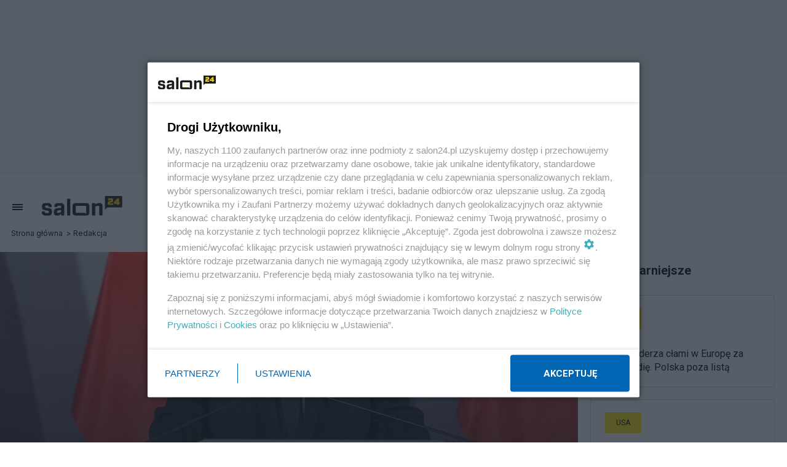

--- FILE ---
content_type: text/html; charset=utf-8
request_url: https://www.salon24.pl/newsroom/1268313,kaczynski-atakuje-srodowiska-lgbt-choroba-ktora-zaatakowala-europe
body_size: 20086
content:
<!DOCTYPE html>
<html lang="pl">










<head>
<script src="//s.salon24.pl/js/ads/banner/cam1/img/ads.js"></script>

<script>
if (/(^|;)\s*s_us_data/.test(document.cookie)) {
	document.write('\x3cscript src="//www.salon24.pl/user-data-js/' + new Date().getTime() + '">\x3c/script>');
}
var userPageUrl='//www.salon24.pl/newsroom/'
</script>



<!-- Google Tag Manager -->
<script>(function(w,d,s,l,i){w[l]=w[l]||[];w[l].push({'gtm.start':
new Date().getTime(),event:'gtm.js'});var f=d.getElementsByTagName(s)[0],
j=d.createElement(s),dl=l!='dataLayer'?'&l='+l:'';j.async=true;j.src=
'https://www.googletagmanager.com/gtm.js?id='+i+dl;f.parentNode.insertBefore(j,f);
})(window,document,'script','dataLayer','GTM-WS9XS2W');</script>
<!-- End Google Tag Manager -->

<meta charset="utf-8">
<meta name="robots" content="max-image-preview:large"><title>Kaczyński uderza w środowiska LGBT? „Choroba, która zaatakowała Europę” - blog Redakcja</title>
<meta name="description" content="Kaczyński o &quot;odrzuceniu chrześcijańskiej tradycji&quot; 
 Powiedział, że jest to aspekt odnoszący się łącznie do kultury, wolności i..."><meta name="viewport" content="width=device-width, initial-scale=1.0"/>
<link rel="stylesheet" type="text/css" href="//s.salon24.pl/service_newlayout2.css?v=20250811" />
<script src="//c.salon24.pl/73119,1268313,d4217cedfd2e9b771cceb8746c46b82d,counter.js"></script>

<!-- Google Analytics -->
<script>
(function(i,s,o,g,r,a,m){i['GoogleAnalyticsObject']=r;i[r]=i[r]||function(){
(i[r].q=i[r].q||[]).push(arguments)},i[r].l=1*new Date();a=s.createElement(o),
m=s.getElementsByTagName(o)[0];a.async=1;a.src=g;m.parentNode.insertBefore(a,m)
})(window,document,'script','//www.google-analytics.com/analytics.js','ga');

ga('create', 'UA-27525803-1', 'auto',  {'legacyCookieDomain': '.salon24.pl'});
ga('set', 'dimension3', typeof _advertising == 'undefined' ? '1' : '0');
ga('send', 'pageview');

ga('create', 'UA-27525803-5', 'auto', 'newsroom', {'legacyCookieDomain': '.salon24.pl'});
ga('newsroom.send', 'pageview');

</script>
<!-- End Google Analytics -->

<!-- (C) 2000-2007 Gemius SA - gemiusTraffic / ver 11.1 /  -->
<script>
var gemius_identifier = new String('chrq7wLr9yIlW0Ywe_7v7tWbjw61JhrMYeboIUvGk.3.b7');
</script>
<script src="//s.salon24.pl/js/gemius2.js"></script>


<!-- (C)2000-2013 Gemius SA - gemiusAudience / pp.salon24.pl / podstrony -->
<script>
<!--//--><![CDATA[//><!--
var pp_gemius_identifier = '1wM1NOdlAU3oWQTKHwopkHYZTBjBW6xMpcomXVkDOmz.j7';
// lines below shouldn't be edited
function gemius_pending(i) { window[i] = window[i] || function() {var x = window[i+'_pdata'] = window[i+'_pdata'] || []; x[x.length]=arguments;};};
gemius_pending('gemius_hit'); gemius_pending('gemius_event'); gemius_pending('pp_gemius_hit'); gemius_pending('pp_gemius_event');
(function(d,t) {try {var gt=d.createElement(t),s=d.getElementsByTagName(t)[0],l='http'+((location.protocol=='https:')?'s':''); gt.setAttribute('async','async');
gt.setAttribute('defer','defer'); gt.src=l+'://idm.hit.gemius.pl/xgemius.js'; s.parentNode.insertBefore(gt,s);} catch (e) {}})(document,'script');
//--><!]]>
</script>


<link rel="apple-touch-icon" sizes="57x57" href="https://s.salon24.pl/favicon2/apple-icon-57x57.png">
<link rel="apple-touch-icon" sizes="60x60" href="https://s.salon24.pl/favicon2/apple-icon-60x60.png">
<link rel="apple-touch-icon" sizes="72x72" href="https://s.salon24.pl/favicon2/apple-icon-72x72.png">
<link rel="apple-touch-icon" sizes="76x76" href="https://s.salon24.pl/favicon2/apple-icon-76x76.png">
<link rel="apple-touch-icon" sizes="114x114" href="https://s.salon24.pl/favicon2/apple-icon-114x114.png">
<link rel="apple-touch-icon" sizes="120x120" href="https://s.salon24.pl/favicon2/apple-icon-120x120.png">
<link rel="apple-touch-icon" sizes="144x144" href="https://s.salon24.pl/favicon2/apple-icon-144x144.png">
<link rel="apple-touch-icon" sizes="152x152" href="https://s.salon24.pl/favicon2/apple-icon-152x152.png">
<link rel="apple-touch-icon" sizes="180x180" href="https://s.salon24.pl/favicon2/apple-icon-180x180.png">
<link rel="icon" type="image/png" sizes="192x192"  href="https://s.salon24.pl/favicon2/android-icon-192x192.png">
<link rel="icon" type="image/png" sizes="32x32" href="https://s.salon24.pl/favicon2/favicon-32x32.png">
<link rel="icon" type="image/png" sizes="96x96" href="https://s.salon24.pl/favicon2/favicon-96x96.png">
<link rel="icon" type="image/png" sizes="16x16" href="https://s.salon24.pl/favicon2/favicon-16x16.png">
<link rel="manifest" href="https://www.salon24.pl/manifest.json">
<meta name="msapplication-TileColor" content="#ffffff">
<meta name="msapplication-TileImage" content="https://s.salon24.pl/favicon2/ms-icon-144x144.png">
<meta name="theme-color" content="#ffffff">

<meta name="twitter:card" content="summary_large_image">
<meta property="fb:app_id" content="321340164587565">
<meta property="og:url" content="https://www.salon24.pl/newsroom/1268313,kaczynski-atakuje-srodowiska-lgbt-choroba-ktora-zaatakowala-europe"><meta property="og:title" content="Kaczyński uderza w środowiska LGBT? „Choroba, która zaatakowała Europę”"><meta property="og:description" content="Kaczyński o &quot;odrzuceniu chrześcijańskiej tradycji&quot; 
 Powiedział, że jest to aspekt odnoszący się łącznie do kultury, wolności i...">	<meta property="og:image" content="https://www.salon24.pl/mproxy.php?url=https%3A%2F%2Fm.salon24.pl%2Fe7687945317047064a13ef9b6cbdfaa1%2C1200%2C630%2C1%2C0.jpg">
	<meta property="og:image:width" content="1200">	<meta property="og:image:height" content="630"><meta property="og:type" content="article"><meta property="og:site_name" content="salon24.pl">
<link rel="canonical" href="https://www.salon24.pl/newsroom/1268313,kaczynski-atakuje-srodowiska-lgbt-choroba-ktora-zaatakowala-europe"><meta property="article:published_time" content="2022-12-03T16:30:36+01:00">
<script src="https://cdn.gravitec.net/storage/f8b453005d29c54ffe57c3e8a39540bd/client.js" async></script>
<script src="https://cdn.questvert.pl/publishers/f3bd375c-17d9-4400-8ace-ba7c2c136d87/qpscript.js" async></script>

<script src="//s.salon24.pl/js/detectmobilebrowser.js"></script>

<style>
.idsl {
    text-align: center;
    display: flex;
    justify-content: center;
    align-items: center;
    margin-bottom: 20px;
    position: relative;
    max-width: 100%;
    overflow: hidden;
}
.idsl--sticky {}
.idsl--slot-sticky {position: sticky; top: 20px;}
.idsl--bg {background-color: #f6f6f6; background-repeat: no-repeat;background-position: center;text-align: center;background-image:url("data:image/svg+xml;utf8,<svg xmlns='http://www.w3.org/2000/svg' version='1.1' height='20px' width='60px'><text x='0' y='15' fill='rgb(180,180,180)' font-size='12' font-family='Arial'>REKLAMA</text></svg>");}
.idsl.hide, .idsl--sticky.hide {display:none;}
</style>

<style> .ZKPNMGme{min-height: 285px;} .EODLZPSl{min-height: 300px;} .GhfOkUDZ{padding-top: 10px;min-height: 600px;} .bOhrxnMC{min-height: 320px;} .RICPwZFQ{margin-bottom: 20px;} .AJHxSnbe{min-height: 300px;} .snQyzZle{flex: 1 1 auto;}</style>
<script>
    var _idmnet_slots = [];
    if (_isMobile()){_idmnet_slots = ['m_inside_top','m_inside_4'];} else {_idmnet_slots = ['top_1','inside_top_video','inside_4','side_2'];}
</script>
<script src='//s.salon24.pl/js/ads.js?__0.1057.0' type='text/javascript'></script>
<!-- SmartAdServer --><script>var sas_idmnet = sas_idmnet || {}; sas_idmnet.cmd = sas_idmnet.cmd || []; var sas = sas || {}; sas.cmd = sas.cmd || [];var NzpPyBmOTGuZ = NzpPyBmOTGuZ || false;sas_idmnet.cmd.push(function() {sas_idmnet.placementsList(_idmnet_slots );});</script>
<script src='//ced.sascdn.com/tag/1057/smart.js' type='text/javascript' async></script>
<script type='text/javascript' src='//smart.idmnet.pl/412353/smartConfig_1384674.js' async></script>
<script type='text/javascript' src='//cdn2.pollster.pl/nw.js' async></script>
<script type='text/javascript' src='//smart.idmnet.pl/prebidBoilerplate.js' async></script>
<!-- SmartAdServer -->


<script type="text/javascript">
!function(){"use strict";function e(e){var t=!(arguments.length>1&&void 0!==arguments[1])||arguments[1],c=document.createElement("script");c.src=e,t?c.type="module":(c.async=!0,c.type="text/javascript",c.setAttribute("nomodule",""));var n=document.getElementsByTagName("script")[0];n.parentNode.insertBefore(c,n)}!function(t,c){!function(t,c,n){var a,o,r;n.accountId=c,null!==(a=t.marfeel)&&void 0!==a||(t.marfeel={}),null!==(o=(r=t.marfeel).cmd)&&void 0!==o||(r.cmd=[]),t.marfeel.config=n;var i="https://sdk.mrf.io/statics";e("".concat(i,"/marfeel-sdk.js?id=").concat(c),!0),e("".concat(i,"/marfeel-sdk.es5.js?id=").concat(c),!1)}(t,c,arguments.length>2&&void 0!==arguments[2]?arguments[2]:{})}(window,6967,{} /* Config */)}();
</script>
</head>

<body class="mod-user-post header-menu-collapsed" data-set-as-read="Post:1268313">

<style>
.article-content p, .w3comments {
	overflow-wrap: anywhere;
}
</style>


<!-- Google Tag Manager (noscript) -->
<noscript><iframe src="https://www.googletagmanager.com/ns.html?id=GTM-WS9XS2W"
height="0" width="0" style="display:none;visibility:hidden"></iframe></noscript>
<!-- End Google Tag Manager (noscript) -->
<script async src="https://cse.google.com/cse.js?cx=976cb1b517f044d53"></script>	
	   
   <script>document.write('<div class="idsl idsl--bg ZKPNMGme');document.write(_isMobile() ? ' hide' : '');document.write('">');document.write('<!-- top_1 --><div class=""><div id="top_1" >');document.write('</div></div>');document.write('</div>');if(!_isMobile()){sas_idmnet.cmd.push(function(){ sas_idmnet.release('top_1'); });}</script>


<div class="menu-layer"></div>
<header class="header-main">
    <a class="header-main__menuicon" href="#"><span class="s-icon s-icon-menu"></span></a>
    <a href="//www.salon24.pl/"><img class="header-main__logo" src="//s.salon24.pl/gfx/newlayout2/logo.png" alt="salon24.pl" /></a>
    <div class="header-main__breadcrumb"><ul><li><a href="//www.salon24.pl">Strona główna</a></li><li><a href="//salon24.pl/newsroom/">Redakcja</a></li></ul></div>
<script type="application/ld+json">{"@context":"https:\/\/schema.org","@type":"BreadcrumbList","itemListElement":[{"@type":"ListItem","position":1,"name":"Strona g\u0142\u00f3wna","item":"https:\/\/www.salon24.pl"},{"@type":"ListItem","position":2,"name":"Redakcja","item":"https:\/\/salon24.pl\/newsroom\/"}]}</script>
    <span class="header-main__expander"></span>
            <div class="header-main__profile">
        <span>Komentuj, obserwuj tematy, <br /><a href="#">Załóż profil w salon24.pl</a></span>
        <a class="button  button--color-dark header-main__show-login-btn" href="#">Twój profil</a>
        <a class="button button--color-accent header-main__show-profile-btn" href="#">Mój profil</a>
        <div class="header-main__profile-dropdown">
            <div class="header-main_profile-box"></div>
            <ul>
                <li><span class="s-icon s-icon-post"></span><a href="//admin.salon24.pl/"">Treści</a></li>
                <li><span class="s-icon s-icon-heart-filled"></span><a href="//admin.salon24.pl/favorite-posts/">Obserwowane</a></li>
                <li><span class="s-icon s-icon-bell"></span><a href="//admin.salon24.pl/settings-subscription/">Powiadomienia</a></li>
                <li><span class="s-icon s-icon-block"></span><a href="//admin.salon24.pl/settings-banned/">Blokady</a></li>
                <li><span class="s-icon s-icon-envelope-filled"></span><a href="//admin.salon24.pl/mail/">Poczta</a></li>
                <li><span class="s-icon s-icon-settings"></span><a href="//admin.salon24.pl/settings-profile/">Ustawienia</a></li>
                <li><span class="s-icon s-icon-logout"></span><a href="//www.salon24.pl/logout/">Wyloguj</a></li>
            </ul>
        </div>
    </div>
    
</header>
<div class="header-back">
    <a href="//www.salon24.pl/"><span class="s-icon s-icon-chevron-left"></span></a>
    <a href="//www.salon24.pl/"><img class="header-back__logo" src="//s.salon24.pl/gfx/newlayout2/logo.png" alt="salon24.pl" /></a>
    <span class="header-back__expander"></span>
    <a class="header-back__goup" href="#!" onclick="window.scrollTo(0,0);"><span class="s-icon s-icon-chevron-up"></span></a>
</div>
    
<div class="main">
	

<nav class="main-nav">
    <div class="main-nav__content">
        <a class="button button--color-accent" href="//www.salon24.pl/zebys-wiedzial/">Żebyś wiedział</a>
                <ul class="main-nav__categories">
                    <li>
                <a href="//www.salon24.pl/k/3,polityka">Polityka</a>
                            </li>
                    <li>
                <a href="//www.salon24.pl/k/4,gospodarka">Gospodarka</a>
                            </li>
                    <li>
                <a href="//www.salon24.pl/k/431,strefa-zdrowia">Strefa zdrowia</a>
                            </li>
                    <li>
                <a href="//www.salon24.pl/k/10,rozmaitosci">Rozmaitości</a>
                            </li>
                    <li>
                <a href="//www.salon24.pl/k/9,technologie">Technologie</a>
                            </li>
                    <li>
                <a href="//www.salon24.pl/k/46,sport">Sport</a>
                            </li>
                    <li>
                <a href="//www.salon24.pl/k/40,spoleczenstwo">Społeczeństwo</a>
                            </li>
                    <li>
                <a href="//www.salon24.pl/k/5,kultura">Kultura</a>
                            </li>
                </ul>
        <ul class="main-nav__links">
            <li><a href="//www.salon24.pl/newsroom/">Redakcja Salon24</a></li>
            <li><a href="//www.salon24.pl/komentarze/">Komentarze</a></li>
            <li><a href="//www.salon24.pl/najnowsze/">Blogi</a></li>
            <li><a href="//www.salon24.pl/reklama/">Reklama</a></li>
        </ul>
        <div class="main-nav__search">
                    <div class="google-search-box">
                <label>Szukaj:</label>
                <div class="gcse-searchbox-only"></div>
            </div
        </div>
        <div class="main-nav__socials">
            <a class="s-icon s-icon-twitter-x" href="https://twitter.com/Salon24pl" target="_blank" rel="nofollow noopener"></a>            <a class="s-icon s-icon-facebook" href="https://www.facebook.com/Salon24pl-133226033397695/?fref=ts" target="_blank" rel="nofollow noopener"></a>            <a class="s-icon s-icon-instagram" href="https://www.instagram.com/salon24.pl/" target="_blank" rel="nofollow noopener"></a>        </div>
    </div>
</nav>	<div class="main-content">
			<div class="content__wrapper">
		<main class="content__inner">
			

<article class="article" data-pages="1" data-url="//www.salon24.pl/newsroom/1268313,kaczynski-atakuje-srodowiska-lgbt-choroba-ktora-zaatakowala-europe" data-post-id="1268313" data-like-counter="2">
	<header class="article-header--with-image">
					<figure>
				<picture>
						<source media="(max-width: 360px)" srcset="//m.salon24.pl/e7687945317047064a13ef9b6cbdfaa1,360,0,0,0.jpg" >
												<img class="lazyload" fetchpriority="high" src="//m.salon24.pl/e7687945317047064a13ef9b6cbdfaa1,930,0,0,0.jpg" alt="Jarosław Kaczyński. Fot. PAP/Sebastian Borowski" />	
										</picture>
								<figcaption>Jarosław Kaczyński. Fot. PAP/Sebastian Borowski</figcaption>
							</figure>
										<div class="article-header--overlay"></div>								<div class="article-header--content">
			<h1>Kaczyński uderza w środowiska LGBT? „Choroba, która zaatakowała Europę”</h1>
			<div class="article-header--info">
				<a class="avatar" href="//www.salon24.pl/newsroom/"><img src="//m.salon24.pl/81667a7548427ae7f108a13e9c32c483,38,38,1,0.jpg" alt="Redakcja" class="newsroom-avatar" /></a>
				<a class="nick" href="//www.salon24.pl/newsroom/">Redakcja</a>
									<a class="button label" href="//www.salon24.pl/k/53,pis">PiS</a>
								<span class="flex-sep"></span>
									<a href="#!" class="button button--color-black" data-follow="Category:53"><i class="s-icon s-icon-heart-filled"></i><span class="button-text">Obserwuj temat</span></a>
								
				<span class="flex-expand"></span>
				<a href="#!" class="button button--color-black" data-follow="Post:1268313"><i class="s-icon s-icon-heart-filled"></i><span class="button-text">Obserwuj notkę</span></a>
				<span class="comments-label comments-label--white" title="liczba komentarzy">168</span>
			</div>
		</div>
		
	</header>
	<div class="article-meta article-meta--with-header-image">
		<time>
						3.12.2022
						, ostatnia aktualizacja: 3.12.2022, 16:44
					</time>
				<span class="label label--ago" data-date="2022-12-03T16:30:36+01:00"></span>
	</div>
	
			<div class="article-lead">W Europie trwa próba generalnego odrzucenia chrześcijańskiej tradycji poprzez przymus państwowy - mówił w sobotę podczas spotkania w Legnicy prezes PiS Jarosław Kaczyński. W imię poprawności politycznej ogranicza się wolność słowa - wyjaśnił.</div>
	
			<script>document.write('<div class="idsl idsl--bg EODLZPSl');document.write(_isMobile() ? ' hide' : '');document.write('">');document.write('<!-- inside_top_video --><div class=""><div id="inside_top_video" >');document.write('</div></div>');document.write('</div>');if(!_isMobile()){sas_idmnet.cmd.push(function(){ sas_idmnet.release('inside_top_video'); });}</script>
		<script>document.write('<div class="idsl--sticky idsl--bg GhfOkUDZ');document.write(!_isMobile() ? ' hide' : '');document.write('">');document.write('<!-- m_inside_top --><div class="idsl--slot-sticky"><div id="m_inside_top" >');document.write('</div></div>');document.write('</div>');if(_isMobile()){sas_idmnet.cmd.push(function(){ sas_idmnet.release('m_inside_top'); });}</script>
	
	<div class="article-content">
											
<h2>Kaczyński o "odrzuceniu chrześcijańskiej tradycji"</h2>
<p>Powiedział, że jest to aspekt odnoszący się łącznie do kultury, wolności i demokracji.</p>
<p><b>Polecamy:</b></p>
<ul>
<li><a href="https://www.salon24.pl/newsroom/1268309,niemiecki-dziennik-o-patriotach-dla-polski-kaczynski-jak-jagiello-patrioty-jak-nagie-miecze" target="_blank"><b>Niemcy o Patriotach dla Polski. "Kaczyński jak Jagiełło, Patrioty jak nagie miecze"</b></a></li>
<li><a href="https://www.salon24.pl/newsroom/1268302,spoks-nie-z-takimi-mec-wdowczyk-wygrywal-ziemkiewicz-odpowiada-rozanskiemu" target="_blank"><b>Gen. Różański pozywa Ziemkiewicza. "Spoks, nie z takimi mec. Wdowczyk wygrywał"</b></a></li>
</ul>
<p>– W kulturze jest próba generalnego odrzucenia europejskiej, a więc chrześcijańskiej tradycji. To jest próba narzucenia tego co jest poprawnością polityczną i egzekwowania tego już metodami przymusu państwowego. Także metodami penalnymi - to znaczy związanymi z karami - w tym także karami pozbawienia wolności – powiedział w Legnicy były premier.</p>
<p>– To jest także próba radykalnego - w związku z tym - ograniczenia wolności słowa – dodał.</p>
<h2>"Konserwatyści w UE obywatelami drugiej kategorii"</h2>
<p></p>
<p>W ocenie lidera rządzącej partii to idzie dalej, bo w tej chwili mówi się już wprost w Unii Europejskiej, że ci, którzy tego nie uznają, ci, którzy mają poglądy konserwatywne nie mają prawa być obywatelami w całym tego słowa znaczeniu - że „formacje tego rodzaju nie mają prawa wyłaniać władzy” - wskazał.</p>
<p>Zaznaczył, że na razie w Europie szerzej raczej nie mówi się jeszcze o ich delegalizacji, „ale mówi się o tym, że one nie mają prawa rządzić, bo demokracja jest tylko wtedy, gdy one nie rządzą”. – Ostatnio pewna szwedzka eurodeputowana powiedziała to wprost – dodał lider PiS.</p>
<p>– To jest próba uderzenia w samą istotę demokracji, tak, jak ją dotąd pojmowano, tę istotę, która odnosi się do praw politycznych i równości obywateli – podkreślił Kaczyński w Legnicy.</p>
<p>– Nie sądźcie Państwo, że to jest jakaś abstrakcja – apelował.</p>
<p>Powiedział, że nie chodzi mu tu o zakłócanie czy protesty przed jego wystąpieniami w kraju, tylko o poważniejsze sytuacje w Europie.</p>
<p>– Ja nie biorę pod uwagę tych wszystkich wrzasków, które tutaj usłyszałem, po raz pierwszy zresztą w lokalu, w którym jesteśmy, bo to zawsze było pod budynkami, ale chodzi mi o coś, co jest znacznie poważniejsze – powiedział.</p>
<h2>"Choroba opanowała Europę"</h2>
<p></p>
<p>Opisywał, że w Anglii kilkaset osób rocznie ląduje w więzieniach, za to, „że mówią tak zbrodnicze rzeczy, jak na przykład to, że z pary dwóch mężczyzn nie ma dzieci, czy tym podobne wypowiedzi”. – Wystarczy powiedzieć to np. w radiu, by następnego dnia mieć już policję w domu – dodał.</p>
<p>– Czy to jest wolność? Czy to jest demokracja? – pytał szef Prawa i Sprawiedliwości.</p>
<p>– Przecież tutaj mnie można już mówić rzeczy zupełnie oczywistych - w imię poprawności, w imię jakiejś choroby – stwierdził.</p>
<p>– Choroby, która opanowała dzisiaj Europę, która w dużej mierze opanowała również Stany Zjednoczone, niektóre inne państwa, ale przed którą my musimy się bronić, bo to jest po prostu nieszczęście. Nieszczęście pod każdym względem – ocenił Kaczyński.</p>
<p>KW</p>
<p><i>Czytaj dalej:</i></p>
<ul>
<li><a href="https://www.salon24.pl/newsroom/1268293,szukalem-szukalem-i-nie-znalazlem-michniewicz-o-slabych-stronach-francji" target="_blank"><b>"Szukałem, szukałem i... nie znalazłem". Michniewicz o słabych stronach Francji</b></a></li>
<li><a href="https://www.salon24.pl/newsroom/1268291,zaostrzenie-kar-dla-przestepcow-karnista-mam-mieszane-uczucia-efekt-moze-byc-odwrotny" target="_blank"><b>Zaostrzenie kar dla przestępców. Karnista: Efekt może być odwrotny</b></a></li>
<li><a href="https://www.salon24.pl/newsroom/1268281,nastepca-putina-z-nieoczekiwana-wizyta-na-ukrainie-po-co-sobianin-udal-sie-na-front" target="_blank"><b>"Następca Putina" z nieoczekiwaną wizytą na Ukrainie. Po co Sobianin udał się na front?</b></a></li>
<li><a href="https://www.salon24.pl/newsroom/1268269,ziobro-o-relacjach-ze-srodowiskiem-premiera-sa-nielatwe" target="_blank"><b>Ziobro: Nie ma pieniędzy, jest szantaż. Na miejscu Morawieckiego biłbym się w piersi</b></a></li>
<li><a href="https://www.salon24.pl/newsroom/1268264,pilna-narada-w-msz-ukrainy-chodzi-o-tajemnicze-przesylki" target="_blank"><b>Pilna narada w MSZ Ukrainy. Chodzi o makabryczne przesyłki</b></a></li>
</ul>
<p></p>
<p></p>
<p></p>
<p></p>
<p></p>
<p></p>
<p></p>
<p></p>
<p></p>
<p></p>
<p></p>
<p></p>
<p></p>
<p></p>
<p></p>

									<div id="idmnetOS"></div>



		
		<footer>
		<div class="article-meta">
			<span>Autor: Redakcja</span>
							<span>Źródło: PAP</span>
									<div class="article-copyright">© Artykuł jest chroniony prawem autorskim.</div>
					</div>
		<style>
.suppi-widget {
    box-sizing: border-box;
    border: 0 solid;
    display: block;
    vertical-align: middle;
    width: 100%;
    
    height: 58px;
    margin-bottom: 20px;
}
@media (max-width: 1150px) or (min-width: 1320px) {
  main .suppi-widget {
    height: 79px;
  }
}
@media (max-width: 400px) {
  main .suppi-widget {
    height: 88px;
  }
}
</style>
<iframe class="suppi-widget" src="https://suppi.pl/api/contextual_transaction/widget/?widget_identifier=547e48cd310a0fdce12923cac6a3a8bab007acfdc419c60d8d35a06bde76fa95&data=[base64]%3D&layout=light"></iframe>
		<div class="article-buttons">
			<a class="button button--white-bordered" onclick="return Service.facebookShareThis(this)" data-href="https://www.salon24.pl/newsroom/1268313,kaczynski-atakuje-srodowiska-lgbt-choroba-ktora-zaatakowala-europe" href="#!"><i class="s-icon s-icon-facebook"></i><span>Udostępnij</span></a>
			<a class="button button--white-bordered" onclick="return Service.twitterShareThis(this)" data-href="http://twitter.com/intent/tweet?source=webclient&text=Kaczy%C5%84ski%20uderza%20w%20%C5%9Brodowiska%20LGBT%3F%20%E2%80%9EChoroba%2C%20kt%C3%B3ra%20zaatakowa%C5%82a%20Europ%C4%99%E2%80%9D&url=https%3A%2F%2Fwww.salon24.pl%2Fnewsroom%2F1268313%2Ckaczynski-atakuje-srodowiska-lgbt-choroba-ktora-zaatakowala-europe"  href="#!"><i class="s-icon s-icon-twitter-x"></i><span>Udostępnij</span></a>
			<a class="button button--white-bordered button--likeit" data-post-oid="1268313" data-counter="2"><i class="s-icon s-icon-heart-filled"></i><span>Lubię to!</span></a>
						<a class="button button--white-bordered" href="//www.salon24.pl/newsroom/notka-komentarze/1268313,kaczynski-atakuje-srodowiska-lgbt-choroba-ktora-zaatakowala-europe"><i class="s-icon s-icon-comment"></i><span>Skomentuj</span><span class="button--badge">168</span></a>
			<a href="#!" class="button button--color-black" data-follow="Post:1268313"><i class="s-icon s-icon-heart-filled"></i><span class="button-text">Obserwuj notkę</span></a>

		</div>
	</footer>
		<script type="application/ld+json">{"@context":"http:\/\/schema.org\/","@type":"NewsArticle","@id":"https:\/\/www.salon24.pl\/newsroom\/1268313,kaczynski-atakuje-srodowiska-lgbt-choroba-ktora-zaatakowala-europe","mainEntityOfPage":"\/\/www.salon24.pl\/newsroom\/1268313,kaczynski-atakuje-srodowiska-lgbt-choroba-ktora-zaatakowala-europe","headline":"Kaczy\u0144ski uderza w \u015brodowiska LGBT? \u201eChoroba, kt\u00f3ra zaatakowa\u0142a Europ\u0119\u201d","articleSection":"PiS","datePublished":"2022-12-03T16:30:36+01:00","dateModified":"2022-12-03T16:44:31+01:00","author":{"@type":"Person","name":"Redakcja","url":"https:\/\/www.salon24.pl\/newsroom\/"},"publisher":{"@type":"Organization","name":"Salon24.pl","logo":"https:\/\/s.salon24.pl\/gfx\/newlayout2\/salon24_logo_publisher.png"},"image":{"@type":"ImageObject","url":"https:\/\/m.salon24.pl\/e7687945317047064a13ef9b6cbdfaa1,1200,0,0,0.jpg","width":1200,"height":800}}</script>	
</article>



			



<script>document.write('<div class="idsl idsl--bg bOhrxnMC RICPwZFQ');document.write(_isMobile() ? ' hide' : '');document.write('">');document.write('<!-- inside_4 --><div class=""><div id="inside_4" >');document.write('</div></div>');document.write('</div>');if(!_isMobile()){sas_idmnet.cmd.push(function(){ sas_idmnet.release('inside_4'); });}</script>
<script>document.write('<div class="idsl idsl--bg AJHxSnbe');document.write(!_isMobile() ? ' hide' : '');document.write('">');document.write('<!-- m_inside_4 --><div class=""><div id="m_inside_4" >');document.write('</div></div>');document.write('</div>');if(_isMobile()){sas_idmnet.cmd.push(function(){ sas_idmnet.release('m_inside_4'); });}</script>

<section class="latest-posts">
	<div class="latest-posts__wrapper">
		
<article class="thumbnail" data-user-owner="47812">
	<div>
		<label>Polityka</label>
		<h4><a href="//www.salon24.pl/u/jflibicki/1482696,to-koniec-politycznej-kariery-zbigniewa-ziobry">To koniec politycznej kariery Zbigniewa Ziobry!</a></h4>
				<div>
			<a href="//www.salon24.pl/u/jflibicki/"><img src="//m.salon24.pl/70edbc2fad8fabddbbb518488f5c5aea,30,30,1,0,24-102,592-670.jpg" alt="Jan Filip Libicki" class="" /></a>
			<a href="//www.salon24.pl/u/jflibicki/">Jan Filip Libicki</a>
					</div>
			</div>
	<div class="js-hide-info-post"></div>
</article>

<article class="thumbnail" data-user-owner="73119">
	<div>
		<label>Polityka</label>
		<h4><a href="//www.salon24.pl/newsroom/1482588,azyl-od-wegrow-dla-ziobry-ale-nie-tylko-jest-potwierdzenie">Azyl od Węgrów dla Ziobry, ale nie tylko. Jest potwierdzenie</a></h4>
				<div>
			<a href="//www.salon24.pl/newsroom/"><img src="//m.salon24.pl/81667a7548427ae7f108a13e9c32c483,30,30,1,0.jpg" alt="Redakcja" class="newsroom-avatar" /></a>
			<a href="//www.salon24.pl/newsroom/">Redakcja</a>
					</div>
			</div>
	<div class="js-hide-info-post"></div>
</article>

<article class="thumbnail" data-user-owner="39886">
	<div>
		<label>Polityka</label>
		<h4><a href="//www.salon24.pl/u/polityka-od-kuchni/1482200,prawo-i-sprawiedliwosc-rzadzi-i-w-polsce-i-w-unii-europejskiej">Prawo i Sprawiedliwość rządzi i w Polsce, i w Unii Europejskiej!</a></h4>
				<div>
			<a href="//www.salon24.pl/u/polityka-od-kuchni/"><img src="//m.salon24.pl/4e5dd148996082cf80f50e3244a4cab7,30,30,1,0.png" alt="Animela" class="" /></a>
			<a href="//www.salon24.pl/u/polityka-od-kuchni/">Animela</a>
					</div>
			</div>
	<div class="js-hide-info-post"></div>
</article>

<article class="thumbnail" data-user-owner="73119">
	<div>
		<label>Polityka</label>
		<h4><a href="//www.salon24.pl/newsroom/1482072,nieoficjalnie-ziobro-z-azylem-od-wegrow-bedzie-trudniej-go-aresztowac">Nieoficjalnie: Ziobro z azylem od Węgrów. Będzie trudniej go aresztować</a></h4>
				<div>
			<a href="//www.salon24.pl/newsroom/"><img src="//m.salon24.pl/81667a7548427ae7f108a13e9c32c483,30,30,1,0.jpg" alt="Redakcja" class="newsroom-avatar" /></a>
			<a href="//www.salon24.pl/newsroom/">Redakcja</a>
					</div>
			</div>
	<div class="js-hide-info-post"></div>
</article>
	</div>
</section>

<section class="comments" id="comments">
	<h3>Komentarze</h3>
	<a class="button button--color-black button--wide" href="//www.salon24.pl/newsroom/notka-komentarze/1268313,kaczynski-atakuje-srodowiska-lgbt-choroba-ktora-zaatakowala-europe" >Pokaż komentarze (168)</a>
		</section>

	<section class="similar-topics">
	<h3><span>Inne tematy w dziale</span> Polityka</h3>
		<div class="topic-posts-list">
																
<div class="topic-posts topic-posts--without-more">
	<div>
	<h3><span>#</span><a href="//www.salon24.pl/k/513,chiny">Chiny</a></h3>							



<article class="grid-type-article">
	<div class="grid-type-article--inner">
		<figure>
		<a href="//www.salon24.pl/newsroom/1484178,chiny-blagaja-o-dzieci-czy-podatek-od-prezerwatyw-pomoze">
			<picture>
											<source media="(min-width: 768px)" srcset="[data-uri]" data-srcset="//m.salon24.pl/b670577844e7b2ebb53d706132eb3c1b,350,0,0,0.jpg">
				<img class="lazyload" src="[data-uri]" data-src="//m.salon24.pl/b670577844e7b2ebb53d706132eb3c1b,700,0,0,0.jpg" alt="Chiny błagaja o dzieci. Czy podatek od prezerwatyw pomoże?" />
						</picture>
		</a>
		</figure>
		<div class="content">
			<h4 class="title"><a href="//www.salon24.pl/newsroom/1484178,chiny-blagaja-o-dzieci-czy-podatek-od-prezerwatyw-pomoze">Chiny błagaja o dzieci. Czy podatek od prezerwatyw pomoże?</a></h4>
			<div class="footer">
			<a href="//www.salon24.pl/newsroom/" class="avatar">
				<img src="//m.salon24.pl/81667a7548427ae7f108a13e9c32c483,38,38,1,0.jpg" alt="Redakcja" data-src="//m.salon24.pl/81667a7548427ae7f108a13e9c32c483,38,38,1,0.jpg" class="newsroom-avatar" >
			</a>
			<a href="//www.salon24.pl/newsroom/" class="name">Redakcja</a>
			<span class="expand1"></span>
			<span class="comments-label comments-label--transparent" title="liczba komentarzy">48</span>			</div>
		</div>
	</div>
</article>
									


<article class="thumbnail-simple">
	<h4 class="title"><a href="//www.salon24.pl/newsroom/1461293,xi-z-putinem-i-kimem-w-pekinie-kto-po-ich-stronie">Xi z Putinem i Kimem w Pekinie. Kto po ich stronie?</a></h4>
	<div class="footer">
		<a href="//www.salon24.pl/newsroom/" class="avatar">
			<img src="//m.salon24.pl/81667a7548427ae7f108a13e9c32c483,38,38,1,0.jpg" alt="Redakcja" data-src="//m.salon24.pl/81667a7548427ae7f108a13e9c32c483,38,38,1,0.jpg" class="newsroom-avatar">
		</a>
		<a href="//www.salon24.pl/newsroom/" class="name">Redakcja</a>
		<span class="expand1"></span>
		<span class="comments-label comments-label--hot" title="liczba komentarzy">56</span>	</div>
</article>


									


<article class="thumbnail-simple">
	<h4 class="title"><a href="//www.salon24.pl/newsroom/1449757,chiny-rzucily-usa-na-kolana-trump-grozi-clami-ale-pekin-ma-asa-w-rekawie">Chiny rzuciły USA na kolana. Trump grozi cłami, ale Pekin ma asa w rękawie</a></h4>
	<div class="footer">
		<a href="//www.salon24.pl/newsroom/" class="avatar">
			<img src="//m.salon24.pl/81667a7548427ae7f108a13e9c32c483,38,38,1,0.jpg" alt="Redakcja" data-src="//m.salon24.pl/81667a7548427ae7f108a13e9c32c483,38,38,1,0.jpg" class="newsroom-avatar">
		</a>
		<a href="//www.salon24.pl/newsroom/" class="name">Redakcja</a>
		<span class="expand1"></span>
		<span class="comments-label comments-label--hot" title="liczba komentarzy">51</span>	</div>
</article>


				</div>
	</div>
																						
<div class="topic-posts topic-posts--without-more">
	<div>
	<h3><span>#</span><a href="//www.salon24.pl/k/401,usa">USA</a></h3>							



<article class="grid-type-article">
	<div class="grid-type-article--inner">
		<figure>
		<a href="//www.salon24.pl/newsroom/1484094,sensacyjny-list-trumpa-do-wladz-norwegii-wyjasnil-bez-ogrodek-po-co-mu-grenlandia">
			<picture>
											<source media="(min-width: 768px)" srcset="[data-uri]" data-srcset="//m.salon24.pl/593040cab73533c6f90d5fc79c31b1a6,350,0,0,0.jpg">
				<img class="lazyload" src="[data-uri]" data-src="//m.salon24.pl/593040cab73533c6f90d5fc79c31b1a6,700,0,0,0.jpg" alt="Sensacyjny list Trumpa do władz Norwegii. Aż trudno uwierzyć, że mógł tak napisać" />
						</picture>
		</a>
		</figure>
		<div class="content">
			<h4 class="title"><a href="//www.salon24.pl/newsroom/1484094,sensacyjny-list-trumpa-do-wladz-norwegii-wyjasnil-bez-ogrodek-po-co-mu-grenlandia">Sensacyjny list Trumpa do władz Norwegii. Aż trudno uwierzyć, że mógł tak napisać</a></h4>
			<div class="footer">
			<a href="//www.salon24.pl/newsroom/" class="avatar">
				<img src="//m.salon24.pl/81667a7548427ae7f108a13e9c32c483,38,38,1,0.jpg" alt="Redakcja" data-src="//m.salon24.pl/81667a7548427ae7f108a13e9c32c483,38,38,1,0.jpg" class="newsroom-avatar" >
			</a>
			<a href="//www.salon24.pl/newsroom/" class="name">Redakcja</a>
			<span class="expand1"></span>
			<span class="comments-label comments-label--hot" title="liczba komentarzy">326</span>			</div>
		</div>
	</div>
</article>
									


<article class="thumbnail-simple">
	<h4 class="title"><a href="//www.salon24.pl/newsroom/1483817,trump-uderza-clami-w-europe-za-grenlandie-polska-poza-lista">Trump uderza cłami w Europę za Grenlandię. Polska poza listą</a></h4>
	<div class="footer">
		<a href="//www.salon24.pl/newsroom/" class="avatar">
			<img src="//m.salon24.pl/81667a7548427ae7f108a13e9c32c483,38,38,1,0.jpg" alt="Redakcja" data-src="//m.salon24.pl/81667a7548427ae7f108a13e9c32c483,38,38,1,0.jpg" class="newsroom-avatar">
		</a>
		<a href="//www.salon24.pl/newsroom/" class="name">Redakcja</a>
		<span class="expand1"></span>
		<span class="comments-label comments-label--hot" title="liczba komentarzy">482</span>	</div>
</article>


									


<article class="thumbnail-simple">
	<h4 class="title"><a href="//www.salon24.pl/newsroom/1483502,trump-ma-swojego-upragnionego-nobla-dostal-go-w-darze">Trump ma swojego upragnionego Nobla. Dostał go w darze</a></h4>
	<div class="footer">
		<a href="//www.salon24.pl/newsroom/" class="avatar">
			<img src="//m.salon24.pl/81667a7548427ae7f108a13e9c32c483,38,38,1,0.jpg" alt="Redakcja" data-src="//m.salon24.pl/81667a7548427ae7f108a13e9c32c483,38,38,1,0.jpg" class="newsroom-avatar">
		</a>
		<a href="//www.salon24.pl/newsroom/" class="name">Redakcja</a>
		<span class="expand1"></span>
		<span class="comments-label comments-label--hot" title="liczba komentarzy">88</span>	</div>
</article>


				</div>
	</div>
														</div>
	</section>


		</main>
				<aside>				    <section class="aside-box right-editorials">
	<h3>Najpopularniejsze</h3>        <article class="thumbnail-simple">
        <a href="//www.salon24.pl/k/401,usa" class="label">USA</a>
                <h4 class="title"><a href="//www.salon24.pl/newsroom/1483817,trump-uderza-clami-w-europe-za-grenlandie-polska-poza-lista">Trump uderza cłami w Europę za Grenlandię. Polska poza listą</a></h4>
    </article>
            <article class="thumbnail-simple">
        <a href="//www.salon24.pl/k/401,usa" class="label">USA</a>
                <h4 class="title"><a href="//www.salon24.pl/newsroom/1484094,sensacyjny-list-trumpa-do-wladz-norwegii-wyjasnil-bez-ogrodek-po-co-mu-grenlandia">Sensacyjny list Trumpa do władz Norwegii. Aż trudno uwierzyć, że mógł tak napisać</a></h4>
    </article>
            <article class="thumbnail-simple">
        <a href="//www.salon24.pl/k/818,nieruchomosci" class="label">Nieruchomości</a>
                <h4 class="title"><a href="//www.salon24.pl/newsroom/1484072,komisja-europejska-wreszcie-przejrzala-na-oczy-to-juz-nie-kryzys-a-stan-wyjatkowy">Komisja Europejska wreszcie przejrzała na oczy. To już nie kryzys, a stan wyjątkowy</a></h4>
    </article>
    <section class="aside-box right-similar-topics">
	<h4>Tematy Redakcja</h4>	<div>
		<a class="button button--color-accent" href="//www.salon24.pl/k/86,media">Media</a>
		<a class="button button--color-accent" href="//www.salon24.pl/k/945,glos-regionow">Głos Regionów</a>
		<a class="button button--color-accent" href="//www.salon24.pl/k/401,usa">USA</a>
		<a class="button button--color-accent" href="//www.salon24.pl/k/998,wideo-salon24">Wideo Salon24</a>
		<a class="button button--color-accent" href="//www.salon24.pl/k/39,swiat">Świat</a>
		<a class="button button--color-accent" href="//www.salon24.pl/k/834,celebryci">Celebryci</a>
		<a class="button button--color-accent" href="//www.salon24.pl/k/344,biznes">Biznes</a>
		<a class="button button--color-accent" href="//www.salon24.pl/k/930,sledztwa">Śledztwa</a>
		<a class="button button--color-accent" href="//www.salon24.pl/k/98,rzad">Rząd</a>
		<a class="button button--color-accent" href="//www.salon24.pl/k/104,prezydent">Prezydent</a>
		</div>
</section>
        <article class="thumbnail-simple">
        <a href="//www.salon24.pl/k/546,lgbt" class="label">LGBT</a>
                <h4 class="title"><a href="//www.salon24.pl/newsroom/1483986,koniec-z-kobieta-i-mezczyzna-w-aktach-malzenstwa">Koniec z „kobietą&quot; i „mężczyzną&quot; w aktach małżeństwa</a></h4>
    </article>
            <article class="thumbnail-simple">
        <a href="//www.salon24.pl/k/930,sledztwa" class="label">Śledztwa</a>
                <h4 class="title"><a href="//www.salon24.pl/newsroom/1484060,ukrainiec-na-lotnisku-robil-cos-niebywalego-sluzby-przymykaly-oczy">Ukrainiec na lotnisku robił coś niebywałego. Służby przymykały oczy</a></h4>
    </article>
            </section>
		<section class="aside-box right-journalists">
	<h3>Piszą na ten temat</h3>		<a class="button button--white-bordered" href="//www.salon24.pl/rafal-wos/"><img class="avatar newsroom-avatar" src="//m.salon24.pl/07844146ebefc7f8d18e8e1ed6be3867,38,38,1,0.png" alt="Rafał Woś" /><span>Rafał Woś</span></a>
		</ul>
</section>
	<section class="aside-box right-blogs">
	<h3>Blogi na ten temat</h3>	<ul>
				<li>
			<a href="//www.salon24.pl/u/jflibicki/"><img src="//m.salon24.pl/70edbc2fad8fabddbbb518488f5c5aea,38,38,1,0,24-102,592-670.jpg" alt="Jan Filip Libicki"  class=""/></a>
			<a href="//www.salon24.pl/u/jflibicki/"><span>Jan Filip Libicki</span></a>
		</li>	
				<li>
			<a href="//www.salon24.pl/u/polityka-od-kuchni/"><img src="//m.salon24.pl/4e5dd148996082cf80f50e3244a4cab7,38,38,1,0.png" alt="Animela"  class=""/></a>
			<a href="//www.salon24.pl/u/polityka-od-kuchni/"><span>Animela</span></a>
		</li>	
				<li>
			<a href="//www.salon24.pl/u/czansiogrodnik/"><img src="//m.salon24.pl/4e5dd148996082cf80f50e3244a4cab7,38,38,1,0.png" alt="Czansi Ogrodnik"  class=""/></a>
			<a href="//www.salon24.pl/u/czansiogrodnik/"><span>Czansi Ogrodnik</span></a>
		</li>	
						</ul>
	</ul>
</section>
	<section class="aside-box right-create-post">
		<a class="button button--white-bordered" href="#!" data-if-logged="//admin.salon24.pl/posts-edit/0,3"><span>Napisz notkę</span></a>
	</section>
	<script>document.write('<div class="idsl--sticky snQyzZle RICPwZFQ');document.write(_isMobile() ? ' hide' : '');document.write('">');document.write('<!-- side_2 --><div class="idsl--slot-sticky"><div id="side_2" >');document.write('</div></div>');document.write('</div>');if(!_isMobile()){sas_idmnet.cmd.push(function(){ sas_idmnet.release('side_2'); });}</script>
</aside>
			</div>
		
	</div>
</div>


<footer class="footer-main">
    <div class="content__wrapper">
        <div class="content__inner footer-main__content">

            <div class="footer-main__logo">
                <svg width="271" height="67" viewBox="0 0 271 67" fill="none" xmlns="http://www.w3.org/2000/svg">
                <g clip-path="url(#clip0_18_2034)">
                <path d="M0.199951 55.7V53.2C0.199951 52.5 0.799951 51.9 1.49995 51.9H9.39995C10.1 51.9 10.7 52.5 10.7 53.2V55.7C10.7 56.6 11.5 57.4 12.4 57.4H22C23.2 57.4 23.7 56.9 23.7 53.8C23.7 50.3 23.4 49.9 21.4 49.5L9.89995 47.8C3.19995 46.7 0.799951 44.6 0.799951 36.4C0.799951 27.2 3.89995 24 10.8 24H23.2999C28.9 24 33.4 28.5 33.4 34.1V35.9C33.4 36.6 32.7999 37.2 32.0999 37.2H24.2C23.5 37.2 22.9 36.6 22.9 35.9V34.1C22.9 33.2 22.1 32.4 21.2 32.4H13C11.8 32.4 11.3 32.9 11.3 35.6C11.3 38.7 11.6 39.2 13.6 39.5L25.1 41.4C31.7999 42.5 34.2 44.6 34.2 53.2C34.2 62.8 31 66 24.1 66H10.3C4.69995 65.8 0.199951 61.3 0.199951 55.7Z" fill="#F2F2F2"/>
                <path d="M40.7999 54.1C40.7999 45.4 44.8999 42.2 51.5999 41.3C54.9999 40.8 59.8999 40.3 65.0999 40.1V34.5C65.0999 33.6 64.2999 32.8 63.3999 32.8H54.3999C53.4999 32.8 52.6999 33.6 52.6999 34.5V35.4C52.6999 36.3 51.9999 37 51.0999 37H43.7999C42.8999 37 42.1999 36.3 42.1999 35.4V34.1C42.1999 28.5 46.6999 24 52.2999 24H65.7999C71.3999 24 75.8999 28.5 75.8999 34.1V64.2C75.8999 65.1 75.1999 65.8 74.2999 65.8H66.7999C65.8999 65.8 65.1999 65.1 65.1999 64.2V59.3C62.3999 63.2 59.6999 66.1 52.0999 66.1C43.9999 66.1 40.7999 62.7 40.7999 54.1ZM65.0999 53.7V46.8L53.9999 48.9C51.9999 49.3 51.2999 49.8 51.2999 53C51.2999 56.3 51.7999 56.9 54.0999 56.9C59.1999 57 61.8999 55.4 65.0999 53.7Z" fill="#F2F2F2"/>
                <path d="M87.2999 9.2998H93.8999C94.9999 9.2998 95.8999 10.1998 95.8999 11.2998V63.6998C95.8999 64.7998 94.9999 65.6998 93.8999 65.6998H87.2999C86.1999 65.6998 85.2999 64.7998 85.2999 63.6998V11.2998C85.2999 10.1998 86.1999 9.2998 87.2999 9.2998Z" fill="#F2F2F2"/>
                <path d="M171 24.0001H177.9C179 24.0001 179.8 24.9001 179.8 25.9001V30.1001C182.6 26.2001 185.3 23.6001 192.9 23.6001C201 23.6001 204.2 26.8001 204.2 34.0001V63.9001C204.2 65.0001 203.3 65.8001 202.3 65.8001H195.4C194.3 65.8001 193.5 64.9001 193.5 63.9001V35.2001C193.5 33.7001 193 33.2001 190.8 33.2001C185.6 33.2001 182.9 34.0001 179.7 35.7001V63.9001C179.7 65.0001 178.8 65.8001 177.8 65.8001H171C169.9 65.8001 169.1 64.9001 169.1 63.9001V25.9001C169.1 24.9001 170 24.0001 171 24.0001Z" fill="#F2F2F2"/>
                <path d="M132 47.3C133.325 47.3 134.4 46.2255 134.4 44.9C134.4 43.5745 133.325 42.5 132 42.5C130.674 42.5 129.6 43.5745 129.6 44.9C129.6 46.2255 130.674 47.3 132 47.3Z" fill="#F2D110"/>
                <path d="M141 47.3C142.325 47.3 143.4 46.2255 143.4 44.9C143.4 43.5745 142.325 42.5 141 42.5C139.674 42.5 138.6 43.5745 138.6 44.9C138.6 46.2255 139.674 47.3 141 47.3Z" fill="#F2D110"/>
                <path d="M122.6 47.3C123.925 47.3 125 46.2255 125 44.9C125 43.5745 123.925 42.5 122.6 42.5C121.274 42.5 120.2 43.5745 120.2 44.9C120.2 46.2255 121.274 47.3 122.6 47.3Z" fill="#F2D110"/>
                <path d="M149.9 24H113.6C106.7 24 103.6 27.2 103.6 34.1V55.8C103.6 62.7 106.8 65.8 113.6 65.8H149.9C156.8 65.8 159.9 62.6 159.9 55.8V34.1C160 27.2 156.8 24 149.9 24ZM149.3 60.9L144.9 56.5H116C114.8 56.5 114.3 56 114.3 54.8V35C114.3 33.8 114.8 33.3 116 33.3H147.6C148.8 33.3 149.3 33.8 149.3 35V60.9Z" fill="#F2F2F2"/>
                <path d="M212.7 2.8V45.7L220 38.4H267.9C269.9 38.4 270.7 37.6 270.7 35.6V2.8C270.7 0.7 269.9 0 267.9 0H215.5C213.5 0 212.7 0.8 212.7 2.8Z" fill="#F2D110"/>
                <path d="M221.9 22.0998C221.9 19.5998 223.3 18.4998 226.7 17.5998L232.8 15.8998C233.1 15.7998 233.3 15.5998 233.3 15.2998V13.8998C233.3 13.5998 233.1 13.3998 232.8 13.3998H229.1C228.8 13.3998 228.6 13.5998 228.6 13.8998V14.2998C228.6 14.6998 228.3 14.9998 227.9 14.9998H223C222.6 14.9998 222.3 14.6998 222.3 14.2998V12.1998C222.3 9.7998 224.3 7.7998 226.7 7.7998H235.6C238 7.7998 240 9.7998 240 12.1998V16.5998C240 19.0998 238.5 20.1998 235.2 21.0998L229 22.7998C228.7 22.8998 228.5 23.0998 228.5 23.3998V24.3998H239.3C239.7 24.3998 240 24.6998 240 25.0998V29.2998C240 29.6998 239.7 29.9998 239.3 29.9998H222.8C222.4 29.9998 222.1 29.6998 222.1 29.2998L221.9 22.0998Z" fill="#141414"/>
                <path d="M253.3 26.4998H243.1L241.7 21.9998L254.7 7.7998H258.7C259.2 7.7998 259.7 8.1998 259.7 8.7998V21.1998H261.7C262.2 21.1998 262.7 21.5998 262.7 22.1998V25.5998C262.7 26.0998 262.3 26.5998 261.7 26.5998H259.7V29.1998C259.7 29.6998 259.3 30.1998 258.7 30.1998H254.2C253.7 30.1998 253.2 29.7998 253.2 29.1998L253.3 26.4998ZM253.3 21.1998V16.4998L249.2 21.1998H253.3Z" fill="#141414"/>
                </g>
                <defs>
                <clipPath id="clip0_18_2034">
                <rect width="270.8" height="66.1" fill="white"/>
                </clipPath>
                </defs>
                </svg>
                <span class="footer-main__info-slogan">Podziel się swoją opinią</span>
                <a class="button button--color-accent" href="//www.salon24.pl/register/">Załóż blog</a>
                <b></b>
            </div>

            <div class="footer-main__categories">
                        <div class="footer-main__category">
                <div class="footer-main__top-category">
                    <a href="//www.salon24.pl/k/3,polityka">Polityka</a>
                    <a href="#!" class="button button--black-bordered" onclick="$(this).closest('.footer-main__category').toggleClass('footer-main__category--opened')"><i class="s-icon s-icon-chevron-down"></i></a>
                </div>
                <ul class="">
                                                                                                                                                        <li>
                                    <a href="//www.salon24.pl/k/513,chiny">Chiny</a>
                                </li>
                                                        
                                                                                                                                    <li>
                                    <a href="//www.salon24.pl/k/401,usa">USA</a>
                                </li>
                                                        
                                                                                                                                    <li>
                                    <a href="//www.salon24.pl/k/101,polityka-zagraniczna">Polityka zagraniczna</a>
                                </li>
                                                        
                                                                                                                                    <li>
                                    <a href="//www.salon24.pl/k/398,rosja">Rosja</a>
                                </li>
                                                        
                                                                                                                                    <li>
                                    <a href="//www.salon24.pl/k/39,swiat">Świat</a>
                                </li>
                                                        
                                                                                                                                    <li class="hidden">
                                    <a href="//www.salon24.pl/k/701,polska-2050">Polska 2050</a>
                                </li>
                                                        
                                                                                                                                    <li class="hidden">
                                    <a href="//www.salon24.pl/k/50,sejm-i-senat">Sejm i Senat</a>
                                </li>
                                                        
                                                                                                                                    <li class="hidden">
                                    <a href="//www.salon24.pl/k/732,donald-tusk">Donald Tusk</a>
                                </li>
                                                        
                                                                                                                                    <li class="hidden">
                                    <a href="//www.salon24.pl/k/507,ukraina">Ukraina</a>
                                </li>
                                                        
                                                                                                                                    <li class="hidden">
                                    <a href="//www.salon24.pl/k/98,rzad">Rząd</a>
                                </li>
                                                        
                                                                                                                                    <li class="hidden">
                                    <a href="//www.salon24.pl/k/416,niemcy">Niemcy</a>
                                </li>
                                                        
                                                                                                                                    <li class="hidden">
                                    <a href="//www.salon24.pl/k/104,prezydent">Prezydent</a>
                                </li>
                                                        
                                                                                                                                    <li class="hidden">
                                    <a href="//www.salon24.pl/k/26,prawo">Prawo</a>
                                </li>
                                                        
                                                                                                                                    <li class="hidden">
                                    <a href="//www.salon24.pl/k/443,wybory">Wybory</a>
                                </li>
                                                        
                                                                                                                                    <li class="hidden">
                                    <a href="//www.salon24.pl/k/404,samorzad">Samorząd</a>
                                </li>
                                                        
                                                                                                                                    <li class="hidden">
                                    <a href="//www.salon24.pl/k/635,konfederacja">Konfederacja</a>
                                </li>
                                                        
                                                                                                                                    <li class="hidden">
                                    <a href="//www.salon24.pl/k/53,pis">PiS</a>
                                </li>
                                                        
                                                                                                                                    <li class="hidden">
                                    <a href="//www.salon24.pl/k/740,iran">Iran</a>
                                </li>
                                                        
                                                                                                                                    <li class="hidden">
                                    <a href="//www.salon24.pl/k/92,ue">UE</a>
                                </li>
                                                        
                                                                                                                                    <li class="hidden">
                                    <a href="//www.salon24.pl/k/564,sondaz">Sondaż</a>
                                </li>
                                                        
                                                                                                                                    <li class="hidden">
                                    <a href="//www.salon24.pl/k/392,trybunal-konstytucyjny">Trybunał Konstytucyjny</a>
                                </li>
                                                        
                                                                                                                                    <li class="hidden">
                                    <a href="//www.salon24.pl/k/978,francja">Francja</a>
                                </li>
                                                        
                                                                                                                                    <li class="hidden">
                                    <a href="//www.salon24.pl/k/95,ko">KO</a>
                                </li>
                                                        
                                                                                                                                    <li class="hidden">
                                    <a href="//www.salon24.pl/k/35,katastrofa-smolenska">Katastrofa smoleńska</a>
                                </li>
                                                        
                                                                                                                                    <li class="hidden">
                                    <a href="//www.salon24.pl/k/439,terroryzm">Terroryzm</a>
                                </li>
                                                        
                                                                                                                                    <li class="hidden">
                                    <a href="//www.salon24.pl/k/1018,australia">Australia</a>
                                </li>
                                                        
                                                                                                                                    <li class="hidden">
                                    <a href="//www.salon24.pl/k/681,wielka-brytania">Wielka Brytania</a>
                                </li>
                                                        
                                                                                                                                    <li class="hidden">
                                    <a href="//www.salon24.pl/k/707,bialorus">Białoruś</a>
                                </li>
                                                        
                                                                                                                                    <li class="hidden">
                                    <a href="//www.salon24.pl/k/795,lewica">Lewica</a>
                                </li>
                                                        
                                                                                                                                    <li class="hidden">
                                    <a href="//www.salon24.pl/k/287,imigranci">Imigranci</a>
                                </li>
                                                        
                                                                                                                                    <li class="hidden">
                                    <a href="//www.salon24.pl/k/425,nato">NATO</a>
                                </li>
                                                        
                                                                                                                                    <li class="hidden">
                                    <a href="//www.salon24.pl/k/413,marsz-niepodleglosci">Marsz Niepodległości</a>
                                </li>
                                                        
                                                                                                                                    <li class="hidden">
                                    <a href="//www.salon24.pl/k/966,partie-polityczne">Partie polityczne</a>
                                </li>
                                                        
                                                                                                                                    <li class="hidden">
                                    <a href="//www.salon24.pl/k/645,izrael">Izrael</a>
                                </li>
                                                        
                                                                                                                                    <li class="hidden">
                                    <a href="//www.salon24.pl/k/936,suwerenna-polska-wiadomosci-blogi-salon24">Suwerenna Polska</a>
                                </li>
                                                        
                                                                                                                                    <li class="hidden">
                                    <a href="//www.salon24.pl/k/56,nowoczesna">Nowoczesna</a>
                                </li>
                                                        
                                                                                                                                    <li class="hidden">
                                    <a href="//www.salon24.pl/k/1008,newsy-do-18">Newsy do 18</a>
                                </li>
                                                        
                                                                                                                                    <li class="hidden">
                                    <a href="//www.salon24.pl/k/1003,newsy-do-14">Newsy do 14</a>
                                </li>
                                                        
                                                                                                                                    <li class="hidden">
                                    <a href="//www.salon24.pl/k/992,newsy-do-10">Newsy do 10</a>
                                </li>
                                                        
                                                                                                                                    <li class="hidden">
                                    <a href="//www.salon24.pl/k/1012,newsy-do-21">Newsy do 21</a>
                                </li>
                                                        
                                                                                                                                    <li class="hidden">
                                    <a href="//www.salon24.pl/k/763,nik">NIK</a>
                                </li>
                                                        
                                                                                                                                    <li class="hidden">
                                    <a href="//www.salon24.pl/k/422,polityka-historyczna">Polityka historyczna</a>
                                </li>
                                                        
                                                                                                                                    <li class="hidden">
                                    <a href="//www.salon24.pl/k/593,lech-walesa">Lech Wałęsa</a>
                                </li>
                                                        
                                                                                                                                    <li class="hidden">
                                    <a href="//www.salon24.pl/k/954,trzecia-droga">Trzecia Droga</a>
                                </li>
                                                        
                                                                                                                                    <li class="hidden">
                                    <a href="//www.salon24.pl/k/615,afera-podsluchowa">Afera podsłuchowa</a>
                                </li>
                                                        
                                                                                                                                    <li class="hidden">
                                    <a href="//www.salon24.pl/k/433,psl">PSL</a>
                                </li>
                                                        
                                                                                                                                    <li class="hidden">
                                    <a href="//www.salon24.pl/k/751,rafal-wos">Rafał Woś</a>
                                </li>
                                                        
                                                                                                                                    <li class="hidden">
                                    <a href="//www.salon24.pl/k/389,kukiz-15">Kukiz&#039;15</a>
                                </li>
                                                        
                                                                                                                                    <li class="hidden">
                                    <a href="//www.salon24.pl/k/664,cba">CBA</a>
                                </li>
                                                        
                                                                                                                                    <li class="hidden">
                                    <a href="//www.salon24.pl/k/448,razem">Partia Razem</a>
                                </li>
                                                        
                                                                                                                                    <li class="hidden">
                                    <a href="//www.salon24.pl/k/452,sld">SLD</a>
                                </li>
                                                        
                                                                                                                                    <li class="hidden">
                                    <a href="//www.salon24.pl/k/809,campus-polska-przyszlosci">Campus Polska Przyszłości</a>
                                </li>
                                                        
                                                                                                                                    <li class="hidden">
                                    <a href="//www.salon24.pl/k/778,jastrzebowski-wyciska">Jastrzębowski wyciska</a>
                                </li>
                                                        
                                                                                                                                    <li class="hidden">
                                    <a href="//www.salon24.pl/k/407,amber-gold">Amber Gold</a>
                                </li>
                                                        
                                                                                                                                    <li class="hidden">
                                    <a href="//www.salon24.pl/k/888,grupa-wyszehradzka">Grupa Wyszehradzka</a>
                                </li>
                                                        
                                                                                                                                    <li class="hidden">
                                    <a href="//www.salon24.pl/k/746,polski-lad">Polski Ład</a>
                                </li>
                                                        
                                                                                                                                    <li class="hidden">
                                    <a href="//www.salon24.pl/k/293,kod">KOD</a>
                                </li>
                                                        
                                                                                                                                    <li class="hidden">
                                    <a href="//www.salon24.pl/k/774,marcin-dobski">Marcin Dobski</a>
                                </li>
                                                        
                                                                                                                                    <li class="hidden">
                                    <a href="//www.salon24.pl/k/948,referendum">Referendum</a>
                                </li>
                                                        
                                                                                                                                    <li class="hidden">
                                    <a href="//www.salon24.pl/k/846,agrounia">Agrounia</a>
                                </li>
                                                        
                                                                                                                                    <li class="hidden">
                                    <a href="//www.salon24.pl/k/828,wos-w-szerszym-planie">Woś w szerszym planie</a>
                                </li>
                                                        
                                                                                                                                    <li class="hidden">
                                    <a href="//www.salon24.pl/k/723,getback">Afera GetBack</a>
                                </li>
                                                        
                                                                                                                                    <li class="hidden">
                                    <a href="//www.salon24.pl/k/524,reprywatyzacja">Reprywatyzacja</a>
                                </li>
                                                        
                                                                                                                                    <li class="hidden">
                                    <a href="//www.salon24.pl/k/552,brexit">Brexit</a>
                                </li>
                                                        
                                                                                                                                    <li class="hidden">
                                    <a href="//www.salon24.pl/k/536,porozumienie">Porozumienie</a>
                                </li>
                                                        
                                                                                                                                    <li class="hidden">
                                    <a href="//www.salon24.pl/k/631,kornel-morawiecki">Kornel Morawiecki</a>
                                </li>
                                                        
                                                                                                                                    <li class="hidden">
                                    <a href="//www.salon24.pl/k/804,afganistan">Afganistan</a>
                                </li>
                                                        
                                                                                                                                    <li class="hidden">
                                    <a href="//www.salon24.pl/k/799,lewy-z-bicepsem">Lewy z Bicepsem</a>
                                </li>
                                                        
                                                                                                                                    <li class="hidden">
                                    <a href="//www.salon24.pl/k/790,portrety">Portrety</a>
                                </li>
                                                        
                                                                                                                                    <li class="hidden">
                                    <a href="//www.salon24.pl/k/555,acta">ACTA</a>
                                </li>
                                                        
                                                                                                                                    <li class="hidden">
                                    <a href="//www.salon24.pl/k/560,wiosna">Wiosna</a>
                                </li>
                                                        
                                                                                                                                    <li class="hidden">
                                    <a href="//www.salon24.pl/k/587,komisja-ds-vat">Komisja ds. VAT</a>
                                </li>
                                                        
                                                                                                <li>
                            <a class="button button--black-bordered" href="#!" onclick="$('li', $(this).closest('ul')).removeClass('hidden');$(this).remove()">więcej</a>
                        </li>
                                                            </ul>
            </div>
			            <div class="footer-main__category">
                <div class="footer-main__top-category">
                    <a href="//www.salon24.pl/k/4,gospodarka">Gospodarka</a>
                    <a href="#!" class="button button--black-bordered" onclick="$(this).closest('.footer-main__category').toggleClass('footer-main__category--opened')"><i class="s-icon s-icon-chevron-down"></i></a>
                </div>
                <ul class="">
                                                                                                                                                        <li>
                                    <a href="//www.salon24.pl/k/533,kryptowaluta">Kryptowaluta</a>
                                </li>
                                                        
                                                                                                                                    <li>
                                    <a href="//www.salon24.pl/k/353,handel">Handel</a>
                                </li>
                                                        
                                                                                                                                    <li>
                                    <a href="//www.salon24.pl/k/62,energetyka">Energetyka</a>
                                </li>
                                                        
                                                                                                                                    <li>
                                    <a href="//www.salon24.pl/k/344,biznes">Biznes</a>
                                </li>
                                                        
                                                                                                                                    <li>
                                    <a href="//www.salon24.pl/k/818,nieruchomosci">Nieruchomości</a>
                                </li>
                                                        
                                                                                                                                    <li class="hidden">
                                    <a href="//www.salon24.pl/k/468,finanse-osobiste">Finanse osobiste</a>
                                </li>
                                                        
                                                                                                                                    <li class="hidden">
                                    <a href="//www.salon24.pl/k/161,transport">Transport</a>
                                </li>
                                                        
                                                                                                                                    <li class="hidden">
                                    <a href="//www.salon24.pl/k/350,kredyty">Kredyty</a>
                                </li>
                                                        
                                                                                                                                    <li class="hidden">
                                    <a href="//www.salon24.pl/k/478,rolnictwo">Rolnictwo</a>
                                </li>
                                                        
                                                                                                                                    <li class="hidden">
                                    <a href="//www.salon24.pl/k/146,ekonomia">Ekonomia</a>
                                </li>
                                                        
                                                                                                                                    <li class="hidden">
                                    <a href="//www.salon24.pl/k/65,pieniadze">Pieniądze</a>
                                </li>
                                                        
                                                                                                                                    <li class="hidden">
                                    <a href="//www.salon24.pl/k/158,podatki">Podatki</a>
                                </li>
                                                        
                                                                                                                                    <li class="hidden">
                                    <a href="//www.salon24.pl/k/71,budzet">Budżet</a>
                                </li>
                                                        
                                                                                                                                    <li class="hidden">
                                    <a href="//www.salon24.pl/k/356,zus">ZUS</a>
                                </li>
                                                        
                                                                                                                                    <li class="hidden">
                                    <a href="//www.salon24.pl/k/960,inwestycje">Inwestycje</a>
                                </li>
                                                        
                                                                                                                                    <li class="hidden">
                                    <a href="//www.salon24.pl/k/152,paliwa">Paliwa</a>
                                </li>
                                                        
                                                                                                                                    <li class="hidden">
                                    <a href="//www.salon24.pl/k/164,oze">OZE</a>
                                </li>
                                                        
                                                                                                                                    <li class="hidden">
                                    <a href="//www.salon24.pl/k/852,centralny-port-komunikacyjny">Centralny Port Komunikacyjny</a>
                                </li>
                                                        
                                                                                                                                    <li class="hidden">
                                    <a href="//www.salon24.pl/k/68,gornictwo">Górnictwo</a>
                                </li>
                                                        
                                                                                                                                    <li class="hidden">
                                    <a href="//www.salon24.pl/k/143,budownictwo">Budownictwo</a>
                                </li>
                                                        
                                                                                                                                    <li class="hidden">
                                    <a href="//www.salon24.pl/k/570,nord-stream">Nord Stream</a>
                                </li>
                                                        
                                                                                                                                    <li class="hidden">
                                    <a href="//www.salon24.pl/k/149,gielda">Giełda</a>
                                </li>
                                                        
                                                                                                                                    <li class="hidden">
                                    <a href="//www.salon24.pl/k/840,inflacja">Inflacja</a>
                                </li>
                                                        
                                                                                                                                    <li class="hidden">
                                    <a href="//www.salon24.pl/k/894,forum-ekonomiczne-w-karpaczu">Forum Ekonomiczne w Karpaczu</a>
                                </li>
                                                        
                                                                                                                                    <li class="hidden">
                                    <a href="//www.salon24.pl/k/155,ubezpieczenia">Ubezpieczenia</a>
                                </li>
                                                        
                                                                                                                                                                                    <li class="hidden">
                                    <a href="//www.salon24.pl/k/648,gospodarka-lesna">Gospodarka leśna</a>
                                </li>
                                                        
                                                                                                                                    <li class="hidden">
                                    <a href="//www.salon24.pl/k/899,handel">Handel</a>
                                </li>
                                                        
                                                                                                                                    <li class="hidden">
                                    <a href="//www.salon24.pl/k/627,rybolowstwo">Rybołówstwo</a>
                                </li>
                                                        
                                                                                                                                    <li class="hidden">
                                    <a href="//www.salon24.pl/k/692,trojmorze">Trójmorze</a>
                                </li>
                                                        
                                                                                                                                    <li class="hidden">
                                    <a href="//www.salon24.pl/k/675,tarcza-antykryzysowa">Tarcza antykryzysowa</a>
                                </li>
                                                        
                                                                                                                                    <li class="hidden">
                                    <a href="//www.salon24.pl/k/347,crowdfunding">Crowdfunding</a>
                                </li>
                                                        
                                                                                                                                    <li class="hidden">
                                    <a href="//www.salon24.pl/k/912,podlaskie-forum-ekonomiczne">Podlaskie Forum Ekonomiczne</a>
                                </li>
                                                        
                                                                                                                                    <li class="hidden">
                                    <a href="//www.salon24.pl/k/884,eks">EKS</a>
                                </li>
                                                        
                                                                                                <li>
                            <a class="button button--black-bordered" href="#!" onclick="$('li', $(this).closest('ul')).removeClass('hidden');$(this).remove()">więcej</a>
                        </li>
                                                            </ul>
            </div>
			            <div class="footer-main__category">
                <div class="footer-main__top-category">
                    <a href="//www.salon24.pl/k/10,rozmaitosci">Rozmaitości</a>
                    <a href="#!" class="button button--black-bordered" onclick="$(this).closest('.footer-main__category').toggleClass('footer-main__category--opened')"><i class="s-icon s-icon-chevron-down"></i></a>
                </div>
                <ul class="">
                                                                                                                                                        <li>
                                    <a href="//www.salon24.pl/k/834,celebryci">Celebryci</a>
                                </li>
                                                        
                                                                                                                                    <li>
                                    <a href="//www.salon24.pl/k/374,pogoda">Pogoda</a>
                                </li>
                                                        
                                                                                                                                    <li>
                                    <a href="//www.salon24.pl/k/37,zdrowie">Zdrowie</a>
                                </li>
                                                        
                                                                                                                                    <li>
                                    <a href="//www.salon24.pl/k/696,dieta">Dieta</a>
                                </li>
                                                        
                                                                                                                                    <li>
                                    <a href="//www.salon24.pl/k/125,obyczaje">Obyczaje</a>
                                </li>
                                                        
                                                                                                                                    <li class="hidden">
                                    <a href="//www.salon24.pl/k/137,teorie-spiskowe">Teorie spiskowe</a>
                                </li>
                                                        
                                                                                                                                    <li class="hidden">
                                    <a href="//www.salon24.pl/k/119,humor">Humor</a>
                                </li>
                                                        
                                                                                                                                    <li class="hidden">
                                    <a href="//www.salon24.pl/k/377,wypadki">Wypadki</a>
                                </li>
                                                        
                                                                                                                                    <li class="hidden">
                                    <a href="//www.salon24.pl/k/365,styl-zycia">Styl życia</a>
                                </li>
                                                        
                                                                                                                                    <li class="hidden">
                                    <a href="//www.salon24.pl/k/116,ekologia">Ekologia</a>
                                </li>
                                                        
                                                                                                                                    <li class="hidden">
                                    <a href="//www.salon24.pl/k/621,klimat">Klimat</a>
                                </li>
                                                        
                                                                                                                                    <li class="hidden">
                                    <a href="//www.salon24.pl/k/128,psychologia">Psychologia</a>
                                </li>
                                                        
                                                                                                                                    <li class="hidden">
                                    <a href="//www.salon24.pl/k/502,zwierzeta">Zwierzęta</a>
                                </li>
                                                        
                                                                                                                                                                                    <li class="hidden">
                                    <a href="//www.salon24.pl/k/6,podroze">Podróże</a>
                                </li>
                                                        
                                                                                                                                    <li class="hidden">
                                    <a href="//www.salon24.pl/k/47,gotowanie">Gotowanie</a>
                                </li>
                                                        
                                                                                                                                    <li class="hidden">
                                    <a href="//www.salon24.pl/k/48,hobby">Hobby</a>
                                </li>
                                                        
                                                                                                                                    <li class="hidden">
                                    <a href="//www.salon24.pl/k/122,moda-i-uroda">Moda i uroda</a>
                                </li>
                                                        
                                                                                                                                    <li class="hidden">
                                    <a href="//www.salon24.pl/k/134,dziecko">Dziecko</a>
                                </li>
                                                        
                                                                                                                                    <li class="hidden">
                                    <a href="//www.salon24.pl/k/670,koronawirus">Koronawirus</a>
                                </li>
                                                        
                                                                                                                                    <li class="hidden">
                                    <a href="//www.salon24.pl/k/110,varia">Osobiste</a>
                                </li>
                                                        
                                                                                                                                    <li class="hidden">
                                    <a href="//www.salon24.pl/k/131,architektura">Architektura</a>
                                </li>
                                                        
                                                                                                                                    <li class="hidden">
                                    <a href="//www.salon24.pl/k/362,odkrycia">Odkrycia</a>
                                </li>
                                                        
                                                                                                                                    <li class="hidden">
                                    <a href="//www.salon24.pl/k/113,wnetrza">Wnętrza</a>
                                </li>
                                                        
                                                                                                                                                <li>
                            <a class="button button--black-bordered" href="#!" onclick="$('li', $(this).closest('ul')).removeClass('hidden');$(this).remove()">więcej</a>
                        </li>
                                                            </ul>
            </div>
			            <div class="footer-main__category">
                <div class="footer-main__top-category">
                    <a href="//www.salon24.pl/k/9,technologie">Technologie</a>
                    <a href="#!" class="button button--black-bordered" onclick="$(this).closest('.footer-main__category').toggleClass('footer-main__category--opened')"><i class="s-icon s-icon-chevron-down"></i></a>
                </div>
                <ul class="">
                                                                                                                                                        <li>
                                    <a href="//www.salon24.pl/k/341,internet">Internet</a>
                                </li>
                                                        
                                                                                                                                    <li>
                                    <a href="//www.salon24.pl/k/167,motoryzacja">Motoryzacja</a>
                                </li>
                                                        
                                                                                                                                    <li>
                                    <a href="//www.salon24.pl/k/170,innowacje">Innowacje</a>
                                </li>
                                                        
                                                                                                                                    <li>
                                    <a href="//www.salon24.pl/k/326,cyfryzacja">Cyfryzacja</a>
                                </li>
                                                        
                                                                                                                                    <li>
                                    <a href="//www.salon24.pl/k/603,cyberbezpieczenstwo">Cyberbezpieczeństwo</a>
                                </li>
                                                        
                                                                                                                                    <li class="hidden">
                                    <a href="//www.salon24.pl/k/335,telefony">Telefony</a>
                                </li>
                                                        
                                                                                                                                    <li class="hidden">
                                    <a href="//www.salon24.pl/k/16,nauka">Nauka</a>
                                </li>
                                                        
                                                                                                                                    <li class="hidden">
                                    <a href="//www.salon24.pl/k/329,badania-i-rozwoj">Badania i rozwój</a>
                                </li>
                                                        
                                                                                                                                    <li class="hidden">
                                    <a href="//www.salon24.pl/k/371,gry">Gry</a>
                                </li>
                                                        
                                                                                                                                    <li class="hidden">
                                    <a href="//www.salon24.pl/k/332,telekomunikacja">Telekomunikacja</a>
                                </li>
                                                        
                                                                                                                                    <li class="hidden">
                                    <a href="//www.salon24.pl/k/768,bitcoin">Bitcoin</a>
                                </li>
                                                        
                                                                                                                                    <li class="hidden">
                                    <a href="//www.salon24.pl/k/338,komputery">Komputery</a>
                                </li>
                                                        
                                                                                                <li>
                            <a class="button button--black-bordered" href="#!" onclick="$('li', $(this).closest('ul')).removeClass('hidden');$(this).remove()">więcej</a>
                        </li>
                                                            </ul>
            </div>
			            <div class="footer-main__category">
                <div class="footer-main__top-category">
                    <a href="//www.salon24.pl/k/46,sport">Sport</a>
                    <a href="#!" class="button button--black-bordered" onclick="$(this).closest('.footer-main__category').toggleClass('footer-main__category--opened')"><i class="s-icon s-icon-chevron-down"></i></a>
                </div>
                <ul class="">
                                                                                                                                                        <li>
                                    <a href="//www.salon24.pl/k/215,pilka-nozna">Piłka nożna</a>
                                </li>
                                                        
                                                                                                                                    <li>
                                    <a href="//www.salon24.pl/k/74,skoki-narciarskie">Skoki narciarskie</a>
                                </li>
                                                        
                                                                                                                                    <li>
                                    <a href="//www.salon24.pl/k/227,tenis">Tenis</a>
                                </li>
                                                        
                                                                                                                                    <li>
                                    <a href="//www.salon24.pl/k/80,legia-warszawa">Legia Warszawa</a>
                                </li>
                                                        
                                                                                                                                    <li>
                                    <a href="//www.salon24.pl/k/488,sporty-walki">Sporty walki</a>
                                </li>
                                                        
                                                                                                                                    <li class="hidden">
                                    <a href="//www.salon24.pl/k/542,zeglarstwo">Żeglarstwo</a>
                                </li>
                                                        
                                                                                                                                    <li class="hidden">
                                    <a href="//www.salon24.pl/k/233,robert-lewandowski">Robert Lewandowski</a>
                                </li>
                                                        
                                                                                                                                    <li class="hidden">
                                    <a href="//www.salon24.pl/k/77,ekstraklasa">Ekstraklasa</a>
                                </li>
                                                        
                                                                                                                                    <li class="hidden">
                                    <a href="//www.salon24.pl/k/218,siatkowka">Siatkówka</a>
                                </li>
                                                        
                                                                                                                                    <li class="hidden">
                                    <a href="//www.salon24.pl/k/230,kolarstwo">Kolarstwo</a>
                                </li>
                                                        
                                                                                                                                    <li class="hidden">
                                    <a href="//www.salon24.pl/k/83,zuzel">Żużel</a>
                                </li>
                                                        
                                                                                                                                    <li class="hidden">
                                    <a href="//www.salon24.pl/k/236,koszykowka">Koszykówka</a>
                                </li>
                                                        
                                                                                                                                    <li class="hidden">
                                    <a href="//www.salon24.pl/k/529,alpinizm">Alpinizm</a>
                                </li>
                                                        
                                                                                                                                    <li class="hidden">
                                    <a href="//www.salon24.pl/k/239,snooker">Snooker</a>
                                </li>
                                                        
                                                                                                                                    <li class="hidden">
                                    <a href="//www.salon24.pl/k/908,europejski-kongres-sportu-i-turystyki">Europejski Kongres Sportu i Turystyki</a>
                                </li>
                                                        
                                                                                                                                    <li class="hidden">
                                    <a href="//www.salon24.pl/k/473,hokej">Hokej</a>
                                </li>
                                                        
                                                                                                                                    <li class="hidden">
                                    <a href="//www.salon24.pl/k/242,szermierka">Szermierka</a>
                                </li>
                                                        
                                                                                                                                    <li class="hidden">
                                    <a href="//www.salon24.pl/k/727,narciarstwo">Narciarstwo</a>
                                </li>
                                                        
                                                                                                                                    <li class="hidden">
                                    <a href="//www.salon24.pl/k/386,lekkoatletyka">Lekkoatletyka</a>
                                </li>
                                                        
                                                                                                                                    <li class="hidden">
                                    <a href="//www.salon24.pl/k/924,sporty-zimowe">Sporty zimowe</a>
                                </li>
                                                        
                                                                                                                                    <li class="hidden">
                                    <a href="//www.salon24.pl/k/224,bieganie">Bieganie</a>
                                </li>
                                                        
                                                                                                                                    <li class="hidden">
                                    <a href="//www.salon24.pl/k/982,igrzyska-w-paryzu">Igrzyska Olimpijskie Paryż 2024</a>
                                </li>
                                                        
                                                                                                                                    <li class="hidden">
                                    <a href="//www.salon24.pl/k/457,olimpiady">Olimpiady</a>
                                </li>
                                                        
                                                                                                                                    <li class="hidden">
                                    <a href="//www.salon24.pl/k/972,euro-2024">Euro 2024</a>
                                </li>
                                                        
                                                                                                                                    <li class="hidden">
                                    <a href="//www.salon24.pl/k/782,euro-2020">Euro 2020</a>
                                </li>
                                                        
                                                                                                                                    <li class="hidden">
                                    <a href="//www.salon24.pl/k/519,formula-1">Formuła 1</a>
                                </li>
                                                        
                                                                                                                                    <li class="hidden">
                                    <a href="//www.salon24.pl/k/653,robert-kubica">Robert Kubica</a>
                                </li>
                                                        
                                                                                                                                    <li class="hidden">
                                    <a href="//www.salon24.pl/k/383,fitness">Fitness</a>
                                </li>
                                                        
                                                                                                                                    <li class="hidden">
                                    <a href="//www.salon24.pl/k/221,pilka-reczna">Piłka ręczna</a>
                                </li>
                                                        
                                                                                                                                    <li class="hidden">
                                    <a href="//www.salon24.pl/k/903,championerzy">Championerzy</a>
                                </li>
                                                        
                                                                                                                                    <li class="hidden">
                                    <a href="//www.salon24.pl/k/459,szachy">Szachy</a>
                                </li>
                                                        
                                                                                                                                    <li class="hidden">
                                    <a href="//www.salon24.pl/k/497,krykiet">Krykiet</a>
                                </li>
                                                        
                                                                                                                                    <li class="hidden">
                                    <a href="//www.salon24.pl/k/822,piotr-dobrowolski">Piotr Dobrowolski</a>
                                </li>
                                                        
                                                                                                                                    <li class="hidden">
                                    <a href="//www.salon24.pl/k/868,zimowe-igrzyska-olimpijskie">Zimowe Igrzyska Olimpijskie</a>
                                </li>
                                                        
                                                                                                                                    <li class="hidden">
                                    <a href="//www.salon24.pl/k/796,igrzyska-w-tokio">Igrzyska w Tokio</a>
                                </li>
                                                        
                                                                                                                                                                                    <li class="hidden">
                                    <a href="//www.salon24.pl/k/599,krzysztof-piatek">Krzysztof Piątek</a>
                                </li>
                                                        
                                                                                                <li>
                            <a class="button button--black-bordered" href="#!" onclick="$('li', $(this).closest('ul')).removeClass('hidden');$(this).remove()">więcej</a>
                        </li>
                                                            </ul>
            </div>
			            <div class="footer-main__category">
                <div class="footer-main__top-category">
                    <a href="//www.salon24.pl/k/40,spoleczenstwo">Społeczeństwo</a>
                    <a href="#!" class="button button--black-bordered" onclick="$(this).closest('.footer-main__category').toggleClass('footer-main__category--opened')"><i class="s-icon s-icon-chevron-down"></i></a>
                </div>
                <ul class="">
                                                                                                                                                        <li>
                                    <a href="//www.salon24.pl/k/203,sadownictwo">Sądownictwo</a>
                                </li>
                                                        
                                                                                                                                    <li>
                                    <a href="//www.salon24.pl/k/945,glos-regionow">Głos Regionów</a>
                                </li>
                                                        
                                                                                                                                    <li>
                                    <a href="//www.salon24.pl/k/930,sledztwa">Śledztwa</a>
                                </li>
                                                        
                                                                                                                                    <li>
                                    <a href="//www.salon24.pl/k/107,wojsko">Wojsko</a>
                                </li>
                                                        
                                                                                                                                    <li>
                                    <a href="//www.salon24.pl/k/546,lgbt">LGBT</a>
                                </li>
                                                        
                                                                                                                                    <li class="hidden">
                                    <a href="//www.salon24.pl/k/296,praca">Praca</a>
                                </li>
                                                        
                                                                                                                                    <li class="hidden">
                                    <a href="//www.salon24.pl/k/874,wosp">WOŚP</a>
                                </li>
                                                        
                                                                                                                                    <li class="hidden">
                                    <a href="//www.salon24.pl/k/998,wideo-salon24">Wideo Salon24</a>
                                </li>
                                                        
                                                                                                                                    <li class="hidden">
                                    <a href="//www.salon24.pl/k/176,przestepczosc">Przestępczość</a>
                                </li>
                                                        
                                                                                                                                    <li class="hidden">
                                    <a href="//www.salon24.pl/k/918,bezpieczenstwo-narodowe">Bezpieczeństwo Narodowe</a>
                                </li>
                                                        
                                                                                                                                    <li class="hidden">
                                    <a href="//www.salon24.pl/k/188,policja">Policja</a>
                                </li>
                                                        
                                                                                                                                    <li class="hidden">
                                    <a href="//www.salon24.pl/k/717,kosciol-katolicki">Kościół</a>
                                </li>
                                                        
                                                                                                                                    <li class="hidden">
                                    <a href="//www.salon24.pl/k/463,socjologia">Socjologia</a>
                                </li>
                                                        
                                                                                                                                    <li class="hidden">
                                    <a href="//www.salon24.pl/k/713,aborcja">Aborcja</a>
                                </li>
                                                        
                                                                                                                                    <li class="hidden">
                                    <a href="//www.salon24.pl/k/311,sluzba-zdrowia">Służba zdrowia</a>
                                </li>
                                                        
                                                                                                                                    <li class="hidden">
                                    <a href="//www.salon24.pl/k/302,emerytury">Emerytury</a>
                                </li>
                                                        
                                                                                                                                    <li class="hidden">
                                    <a href="//www.salon24.pl/k/314,charytatywnosc">Charytatywność</a>
                                </li>
                                                        
                                                                                                                                    <li class="hidden">
                                    <a href="//www.salon24.pl/k/736,demografia">Demografia</a>
                                </li>
                                                        
                                                                                                                                    <li class="hidden">
                                    <a href="//www.salon24.pl/k/140,protesty-spoleczne">Protesty społeczne</a>
                                </li>
                                                        
                                                                                                                                    <li class="hidden">
                                    <a href="//www.salon24.pl/k/200,niepelnosprawni">Niepełnosprawni</a>
                                </li>
                                                        
                                                                                                                                    <li class="hidden">
                                    <a href="//www.salon24.pl/k/212,edukacja">Edukacja</a>
                                </li>
                                                        
                                                                                                                                    <li class="hidden">
                                    <a href="//www.salon24.pl/k/299,rodzina">Rodzina</a>
                                </li>
                                                        
                                                                                                                                    <li class="hidden">
                                    <a href="//www.salon24.pl/k/576,pedofilia">Pedofilia</a>
                                </li>
                                                        
                                                                                                                                    <li class="hidden">
                                    <a href="//www.salon24.pl/k/940,solidarnosc">Solidarność</a>
                                </li>
                                                        
                                                                                                                                    <li class="hidden">
                                    <a href="//www.salon24.pl/k/27,religia">Religia</a>
                                </li>
                                                        
                                                                                                                                    <li class="hidden">
                                    <a href="//www.salon24.pl/k/858,turystyka">Turystyka</a>
                                </li>
                                                        
                                                                                                                                    <li class="hidden">
                                    <a href="//www.salon24.pl/k/317,ngo">NGO</a>
                                </li>
                                                        
                                                                                                                                    <li class="hidden">
                                    <a href="//www.salon24.pl/k/194,mniejszosci">Mniejszości</a>
                                </li>
                                                        
                                                                                                                                    <li class="hidden">
                                    <a href="//www.salon24.pl/k/308,500-plus">800 plus</a>
                                </li>
                                                        
                                                                                                                                    <li class="hidden">
                                    <a href="//www.salon24.pl/k/305,emigracja">Emigracja</a>
                                </li>
                                                        
                                                                                                                                    <li class="hidden">
                                    <a href="//www.salon24.pl/k/206,seniorzy">Seniorzy</a>
                                </li>
                                                        
                                                                                                                                    <li class="hidden">
                                    <a href="//www.salon24.pl/k/986,powodz-2024">Powódź 2024</a>
                                </li>
                                                        
                                                                                                                                    <li class="hidden">
                                    <a href="//www.salon24.pl/k/182,wychowanie">Wychowanie</a>
                                </li>
                                                        
                                                                                                                                    <li class="hidden">
                                    <a href="//www.salon24.pl/k/209,patriotyzm">Patriotyzm</a>
                                </li>
                                                        
                                                                                                                                    <li class="hidden">
                                    <a href="//www.salon24.pl/k/864,turystyka">Turystyka</a>
                                </li>
                                                        
                                                                                                                                    <li class="hidden">
                                    <a href="//www.salon24.pl/k/323,subkultury">Subkultury</a>
                                </li>
                                                        
                                                                                                                                    <li class="hidden">
                                    <a href="//www.salon24.pl/k/815,na-weekend">Na weekend</a>
                                </li>
                                                        
                                                                                                                                                <li>
                            <a class="button button--black-bordered" href="#!" onclick="$('li', $(this).closest('ul')).removeClass('hidden');$(this).remove()">więcej</a>
                        </li>
                                                            </ul>
            </div>
			            <div class="footer-main__category">
                <div class="footer-main__top-category">
                    <a href="//www.salon24.pl/k/5,kultura">Kultura</a>
                    <a href="#!" class="button button--black-bordered" onclick="$(this).closest('.footer-main__category').toggleClass('footer-main__category--opened')"><i class="s-icon s-icon-chevron-down"></i></a>
                </div>
                <ul class="">
                                                                                                                                                        <li>
                                    <a href="//www.salon24.pl/k/254,muzyka">Muzyka</a>
                                </li>
                                                        
                                                                                                                                    <li>
                                    <a href="//www.salon24.pl/k/86,media">Media</a>
                                </li>
                                                        
                                                                                                                                    <li>
                                    <a href="//www.salon24.pl/k/248,literatura">Literatura</a>
                                </li>
                                                        
                                                                                                                                    <li>
                                    <a href="//www.salon24.pl/k/251,film">Film</a>
                                </li>
                                                        
                                                                                                                                    <li>
                                    <a href="//www.salon24.pl/k/7,historia">Historia</a>
                                </li>
                                                        
                                                                                                                                    <li class="hidden">
                                    <a href="//www.salon24.pl/k/581,blogi">Blogi</a>
                                </li>
                                                        
                                                                                                                                    <li class="hidden">
                                    <a href="//www.salon24.pl/k/284,swieta-rocznice">Święta, rocznice</a>
                                </li>
                                                        
                                                                                                                                    <li class="hidden">
                                    <a href="//www.salon24.pl/k/757,seriale">Seriale</a>
                                </li>
                                                        
                                                                                                                                    <li class="hidden">
                                    <a href="//www.salon24.pl/k/278,taniec">Taniec</a>
                                </li>
                                                        
                                                                                                                                    <li class="hidden">
                                    <a href="//www.salon24.pl/k/257,sztuka">Sztuka</a>
                                </li>
                                                        
                                                                                                                                    <li class="hidden">
                                    <a href="//www.salon24.pl/k/260,popkultura">Popkultura</a>
                                </li>
                                                        
                                                                                                                                    <li class="hidden">
                                    <a href="//www.salon24.pl/k/269,teatr">Teatr</a>
                                </li>
                                                        
                                                                                                                                    <li class="hidden">
                                    <a href="//www.salon24.pl/k/272,muzea">Muzea</a>
                                </li>
                                                        
                                                                                                                                    <li class="hidden">
                                    <a href="//www.salon24.pl/k/275,zabytki">Zabytki</a>
                                </li>
                                                        
                                                                                                                                    <li class="hidden">
                                    <a href="//www.salon24.pl/k/687,wiersze">Wiersze</a>
                                </li>
                                                        
                                                                                                                                    <li class="hidden">
                                    <a href="//www.salon24.pl/k/281,fantastyka">Fantastyka</a>
                                </li>
                                                        
                                                                                                                                    <li class="hidden">
                                    <a href="//www.salon24.pl/k/263,fotografia">Fotografia</a>
                                </li>
                                                        
                                                                                                                                    <li class="hidden">
                                    <a href="//www.salon24.pl/k/609,powstanie-warszawskie">Powstanie Warszawskie</a>
                                </li>
                                                        
                                                                                                <li>
                            <a class="button button--black-bordered" href="#!" onclick="$('li', $(this).closest('ul')).removeClass('hidden');$(this).remove()">więcej</a>
                        </li>
                                                            </ul>
            </div>
			            </div>

            <div class="footer-main__info">
                <div>
                    <a class="label-btn" href="https://twitter.com/Salon24pl" target="_blank" rel="nofollow noopener"><i class="s-icon s-icon-twitter-x"></i>X</a>                    <a class="label-btn" href="https://www.facebook.com/Salon24pl-133226033397695/?fref=ts" target="_blank" rel="nofollow noopener"><i class="s-icon s-icon-facebook"></i>Facebook</a>                    <a class="label-btn" href="https://www.instagram.com/salon24.pl/" target="_blank"><i class="s-icon s-icon-instagram"></i>Instagram</a>                    <a class="label-btn" href="https://www.youtube.com/@salon2485/videos" target="_blank" rel="nofollow noopener"><i class="s-icon s-icon-youtube"></i>Youtube</a>                </div>
                <span class="footer-main__info-slogan">Web Content Media sp.&nbsp;z&nbsp;o.&nbsp;o. ©&nbsp;2022</span>
                <ul class="footer-main__info-static-pages">
                    <li><a href="//www.salon24.pl/info/pomoc">Pomoc</a></li>
                    <li><a href="//www.salon24.pl/info/o-nas">O nas</a></li>
                    <li><a href="//www.salon24.pl/info/praca">Praca</a></li>
                    <li><a href="//www.salon24.pl/info/reklama">Reklama</a></li>
                    <li><a href="//www.salon24.pl/kontakt/">Kontakt</a></li>
                </ul>
                <div class="footer-main__info-powered">
                    Technologię dostarcza: <a class="w3media" href="http://www.w3media.pl/" rel="nofollow noopener">W3media.pl</a>
                </div>
            </div>
        </div>
    </div>
    
</footer>


<script src="//s.salon24.pl/js/service_newlayout2.js?v=20250811"></script>
<script>
	Service.rootDomain = "salon24.pl";
</script>

 <div id="fb-root"></div>

<script>
	window.fbAsyncInit = function() {
		FB.init({
			appId : '321340164587565',
			version : 'v17.0',
			status : true,
			cookie : true,
			xfbml : true,
			oauth : true
		});

		FB.Event.subscribe('edge.create', function(response) {
			Service.onLoad(function(){
				Service.backedNotification({type: 'fb-like', url: response.href});
			});
		});
		FB.Event.subscribe('edge.remove', function(response) {
			Service.onLoad(function(){
				Service.backedNotification({type: 'fb-unlike', url: response.href});
			});
		});
		
		FB.Event.subscribe('comment.create', function(response) {
			Service.onLoad(function(){
				Service.backedNotification({type: 'fb-comment-create', url: response.href, comment_id: response.commentID});
			});
			
		});
		FB.Event.subscribe('comment.remove', function(response) {
			Service.onLoad(function(){
				Service.backedNotification({type: 'fb-comment-remove', url: response.href, comment_id: response.commentID});
			});
			
		});
	}; ( function(d) {
			var js,
			    id = 'facebook-jssdk';
			if (d.getElementById(id)) {
				return;
			}
			js = d.createElement('script');
			js.id = id;
			js.async = true;
			js.src = "//connect.facebook.net/pl_PL/all.js";
			d.getElementsByTagName('head')[0].appendChild(js);
		}(document)); 
</script>

</body>
</html>